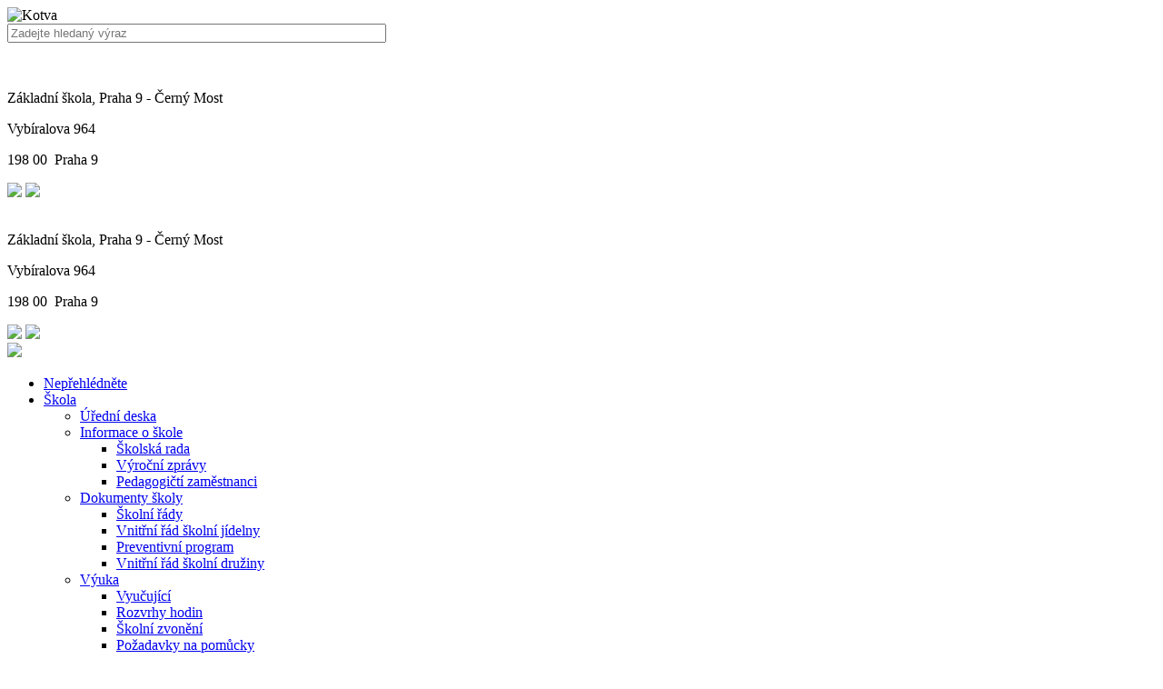

--- FILE ---
content_type: text/html; charset=utf-8
request_url: https://www.zsvybiralova.cz/index.php?type=Post&id=32
body_size: 9264
content:
<!DOCTYPE html PUBLIC "-//W3C//DTD XHTML+RDFa 1.0//EN" "http://www.w3.org/MarkUp/DTD/xhtml-rdfa-1.dtd">
<html xmlns="http://www.w3.org/1999/xhtml">
<head>                 
<meta http-equiv="Content-language" content="cs" />
<meta http-equiv="Content-Type" content="text/html; charset=utf-8" />
<meta name="author" content="Vitalex Computers" />
<meta name="copyright" content="Vitalex Computers" />
<meta name="keywords" content="" />
<meta name="description" content="" />
<meta name="viewport" content="width=device-width, initial-scale=1, maximum-scale=1, user-scalable=no">
<link rel="stylesheet" type="text/css" href="/core/libraries/jqueryUI/jquery-ui.css" />
<link rel="stylesheet" type="text/css" href="/core/libraries/codemirror/lib/codemirror.css" />
<link rel="stylesheet" type="text/css" href="/core/libraries/jqueryUI/jquery-ui.theme.css" />
<link rel="stylesheet" type="text/css" href="/core/libraries/datetimepicker/jquery.datetimepicker.css" />
<link rel="stylesheet" type="text/css" href="/core/libraries/bootstrap/css/bootstrap.min.css" />
<link rel="stylesheet" type="text/css" href="/content/css/bootstrap.css" />
<link rel="stylesheet" type="text/css" href="/content/css/style.css" />
<link rel="stylesheet" type="text/css" href="/content/templates/responsive_top/css/style.php" />
<link rel="stylesheet" type="text/css" href="/content/templates/responsive_top/css/style.css" />
<link rel="stylesheet" type="text/css" href="/content/variable_style/style.php?type=Post&id=32" />
<link rel="stylesheet" type="text/css" href="/content/superior_style/style.php" />
<link rel="stylesheet" type="text/css" href="/content/css/responsive.css" />
<link rel="stylesheet" type="text/css" href="/admin/css/style.css" />
<link rel="stylesheet" type="text/css" href="/admin/css/superior.css" />
<link rel="stylesheet" type="text/css" href="/admin/css/animate.css" />
<link rel="stylesheet" type="text/css" href="/admin/css/audioplayer.css" />
<link rel="stylesheet" href="/core/libraries/fancybox/source/jquery.fancybox.css?v=2.1.5" type="text/css" media="screen" />
<link rel="stylesheet" href="/core/libraries/fancybox/source/helpers/jquery.fancybox-buttons.css?v=1.0.5" type="text/css" media="screen" />
<link rel="stylesheet" href="/core/libraries/fancybox/source/helpers/jquery.fancybox-thumbs.css?v=1.0.7" type="text/css" media="screen" />
<link rel="stylesheet" type="text/css" href="/core/libraries/alertify/css/alertify.css" />
<link rel="stylesheet" type="text/css" href="/core/libraries/alertify/css/themes/bootstrap.css" />
<link rel="stylesheet" type="text/css" href="/core/libraries/bootstrap-switcher/bootstrap-switch.min.css" />
<link rel="stylesheet" type="text/css" href="/content/css/print.css" media="print">
<link rel="stylesheet" type="text/css" href="/core/libraries/jmpFileManager/style.css">
<link href="https://fonts.googleapis.com/css?family=Open+Sans&amp;subset=latin-ext" rel="stylesheet">
<link rel="icon" type="image/png" href="upload/ikony/logo(1).png">
<script type="text/javascript" src="/core/libraries/jquery/jquery-1.12.2.min.js"></script>
<script type="text/javascript" src="/core/libraries/jqueryUI/jquery-ui.min.js"></script>
<script type="text/javascript" src="/core/libraries/datetimepicker/jquery.datetimepicker.js"></script>
<script type="text/javascript" src="/core/libraries/fancybox/lib/jquery.mousewheel-3.0.6.pack.js"></script>
<script type="text/javascript" src="/core/libraries/fancybox/source/jquery.fancybox.pack.js?v=2.1.5"></script>
<script type="text/javascript" src="/core/libraries/fancybox/source/helpers/jquery.fancybox-buttons.js?v=1.0.5"></script>
<script type="text/javascript" src="/core/libraries/fancybox/source/helpers/jquery.fancybox-media.js?v=1.0.6"></script>
<script type="text/javascript" src="/core/libraries/fancybox/source/helpers/jquery.fancybox-thumbs.js?v=1.0.7"></script>
<script type="text/javascript" src="/core/libraries/audioplayer.js"></script>
<script type="text/javascript" src="/core/libraries/pagination/jPages.js"></script>
<script type="text/javascript" src="/core/libraries/pagination/highlight.pack.js"></script>
<script type="text/javascript" src="/core/libraries/ajax.js"></script>
<script type="text/javascript" src="/core/libraries/jquery/jquery.form.js"></script>
<script type="text/javascript" src="/core/libraries/jquery/jquery.slimscroll.min.js"></script>
<script type="text/javascript">$(function() {$( 'audio' ).audioPlayer();});</script>
<script type="text/javascript" src="/core/libraries/codemirror/lib/codemirror.js"></script>
<script type="text/javascript" src="/core/libraries/codemirror/lib/mode/css/css.js"></script>
<script type="text/javascript" src="/core/libraries/codemirror/closebrackets.js"></script>
<script type="text/javascript">

</script>
<script type="text/javascript" src="/core/libraries/alertify/alertify.js"></script>

<script type="text/javascript" src="/core/libraries/tinymce_new/tinymce.min.js"></script>
<script type="text/javascript" src="/admin/scripts/adminMenu.js"></script>

<script type="text/javascript" src="/core/libraries/cms.js"></script>
<script type="text/javascript" src="/core/config/functions.js"></script>
<script type="text/javascript" src="/core/libraries/bootstrap/js/popper.min.js"></script>
<script type="text/javascript" src="/core/libraries/bootstrap/js/bootstrap.min.js"></script>
<script type="text/javascript" src="/core/libraries/bootstrap-switcher/bootstrap-switch.min.js"></script>

<!-- <link rel="shortcut icon" href="img/favicon.ico" /> -->

<title>Přijímací řízení na SŠ</title>
</head>
<!-- Skripty pro vyjíždějící menu !-->
<script type="text/javascript" src="content/templates/responsive_top/js/hoverIntent.js"></script>
<script type="text/javascript" src="content/templates/responsive_top/js/superfish.js"></script>
<script type="text/javascript" src="content/templates/responsive_top/js/supersubs.js"></script>
<!-- Styly pro vyjíždějící menu !-->
<body>
	<div class='zoom1'>
	<div id='kotvaBod'></div>
	
<script>
  $("#showFront").click(function(){
    $("#adminMenuContainer").removeClass("hidden");
    $("#adminMenuContainer-padding").load("admin/control-panel/new.php", function(){
      $(".posts").removeClass("active");
      $("#posts").addClass("hidden");
      $(".front").addClass("active");
      $("#front").removeClass("hidden");
      $("#front-padding").load("admin/modules/mod_front/mod_front.php");  
      $("#notifications").slideToggle();
    });
  });
  
    	$(".newUser").fancybox({
		fitToView	: false,
		closeClick	: false
	});
</script>
	<div id="slider">
<div style='display:none' class='sliderItem'><img src="/upload/slider/web-sl-s-3.jpg" alt="" /></div>
<div style='display:none' class='sliderItem'><img src="/upload/slider/web-sl-s-1.jpg" alt="" /></div>
<div style='display:none' class='sliderItem'><img src="/upload/slider/11.jpg" alt="" /></div>
<div style='display:none' class='sliderItem'><img src="/upload/slider/10.jpg" alt="" /></div>
<div style='display:none' class='sliderItem'><img src="/upload/slider/8.jpg" alt="" /></div>
<div style='display:none' class='sliderItem'><img src="/upload/slider/sliderVyrobky02.jpg" alt="" /></div>
<div style='display:none' class='sliderItem'><img src="/upload/slider/7.jpg" alt="" /></div>
<div style='display:none' class='sliderItem'><img src="/upload/slider/9.jpg" alt="" /></div>
<div style='display:none' class='sliderItem'><img src="/upload/slider/4.jpg" alt="" /></div>
<div style='display:none' class='sliderItem'><img src="/upload/slider/3.jpg" alt="" /></div>
<div style='display:none' class='sliderItem'><img src="/upload/slider/2.jpg" alt="" /></div>
<div style='display:none' class='sliderItem'><img src="/upload/slider/1.jpg" alt="" /></div>
</div>

<script src='content/modules/mod_slider/vitalex.slider.js'></script>
<script>

	$("#slider").vitalexSlider({
		effect: 3,
		time: 3600,
		height: 480,
        width: 1920,
        timeEffect: 3600	});

</script>

<script type="text/javascript">
$(document).ready(function (){
  $("#kotva").click(function() {
    $('html, body').animate({
        scrollTop: $("#kotvaBod").offset().top
    }, 500);
  });
});
</script>

<a id='kotva'><img alt='Kotva' width='40' height='40' src = 'content/img/iconAnchor.svg'/></a>


	<div id="layout">
		<div id="layout-padding">

			<div id="top-panel">
				<div id="top-panel-inner">
					<div id="search">
  <form id="searchForm" enctype="multipart/form-data" action='#'>
    <input class="left" type="text" size="50" value="" placeholder="Zadejte hledaný výraz" id="inputString" autocomplete="off" onkeyup="lookup(this.value);" onblur="fill();" />
    <span id="searchHelper">
    <img id='searchImg' class="svg left helpMagnif" src="content/img/search.svg" alt="" />
  	</span>
  </form>
  <div class="suggestionsBox hidden" id="suggestions">
  <div class="suggestionList" id="autoSuggestionsList">&nbsp;</div>
</div>
</div>
<script type="text/javascript">
/*$(document).ready(function() {*/
  function lookup(inputString) {
    if(inputString.length == 0) {
	   $('#suggestions').hide();
    } else {
	    $.post("content/modules/mod_search/search.php", {queryString: ""+inputString+""}, function(data) {
		  if(data.length >0) {
			  $('#suggestions').show();
			  $('#autoSuggestionsList').html(data);
		  }});
	  }
  }
  function fill(thisValue) {
    $('#inputString').val(thisValue);
    setTimeout("$('#suggestions').hide();", 200);
  }
  
  $("#searchHelper").click(function(){
  	if($(window).width()<1100){
  		$("#search").toggleClass("flex1");
  		$("#title").toggleClass("hidden");
  		$("#inputString").toggle();
  	}
  });
/*});*/
</script>
<div id="headerText"><a href="index.php"><img class="header" src="/upload/sablona/logo(7).png" alt="" /></a></div><div id="title">
<div id="title-padding">
<p>Základní škola, Praha 9 - Černý Most</p>
<p>Vybíralova 964</p>
<p>198 00  Praha 9</p></div>
</div>
					<div id="fb-social">
						<a href="https://www.facebook.com/profile.php?id=61562261286104" target="_blank" id="facebook-social"><img src="/upload/sablona/facebook.png"></a>
						<a href="https://www.instagram.com/zsvybiralova/" target="_blank" id="instagram-social"><img src="/upload/sablona/instagram.png"></a>
					</div>
				</div>
			</div>


			<!-- Hlavička !-->
		    <div id="header">
				<div id="header-padding">
										<div class="cleaner"></div>
				</div>
    		</div>

    		<!-- Hlavička - mobil !-->
    		<div id="header-mobile" class="hidden">
    			<div id="headerText"><a href="index.php"><img class="header" src="/upload/sablona/logo(7).png" alt="" /></a></div>    			<div id="title">
<div id="title-padding">
<p>Základní škola, Praha 9 - Černý Most</p>
<p>Vybíralova 964</p>
<p>198 00  Praha 9</p></div>
</div>
				<div id="fb-social">
					<a href="#" id="facebook-social"><img src="/upload/sablona/facebook.png"></a>
					<a href="#" id="instagram-social"><img src="/upload/sablona/instagram.png"></a>
				</div>
    			<div id='openMenu' class='hidden'><img class="svg" src='content/img/mobileMenu.svg'></div>
    		</div>

    		<!-- Menu !-->
       		<div id="navigation">
      			<div id="navigation-padding">
      				<ul class="sf-menu">
<li class="" id="menu-179"><a href="index.php?type=Post&amp;id=179">Nepřehlédněte</a></li>
<li class="" id="menu-12"><a href="index.php?type=Post&amp;id=12">Škola</a><ul class='submenu' id="submenu-12">
<li class=""><a href="index.php?type=Post&amp;id=17">Úřední deska</a></li>
<li class=""><a href="index.php?type=Post&amp;id=77">Informace o škole</a><ul class='sub' id="submenu2-77">
<li class=""><a href="index.php?type=Post&amp;id=80&amp;ids=12">Školská rada</a></li>
<li class=""><a href="index.php?type=Post&amp;id=42&amp;ids=12">Výroční zprávy</a></li>
<li class=""><a href="index.php?type=Post&amp;id=113&amp;ids=12">Pedagogičtí zaměstnanci</a></li>
</ul>
</li>
<li class=""><a href="index.php?type=Alias&amp;id=86">Dokumenty školy</a><ul class='sub' id="submenu2-86">
<li class=""><a href="index.php?type=Post&amp;id=51&amp;ids=12">Školní řády</a></li>
<li class=""><a href="index.php?type=Post&amp;id=104&amp;ids=12">Vnitřní řád školní jídelny</a></li>
<li class=""><a target='_blank' href="upload/files/dokumenty/preventivni-program-2025-2026-vybiralovadoc.pdf">Preventivní program</a></li>
<li class=""><a href="index.php?type=Post&amp;id=105&amp;ids=12">Vnitřní řád školní družiny</a></li>
</ul>
</li>
<li class=""><a href="index.php?type=Alias&amp;id=117">Výuka</a><ul class='sub' id="submenu2-117">
<li class=""><a href="index.php?type=Post&amp;id=119&amp;ids=12">Vyučující</a></li>
<li class=""><a target='_blank' href="https://zsvybiralova.bakalari.cz/bakaweb/rozvrh.aspx">Rozvrhy hodin</a></li>
<li class=""><a href="index.php?type=Post&amp;id=35&amp;ids=12">Školní zvonění</a></li>
<li class=""><a href="index.php?type=Post&amp;id=25&amp;ids=12">Požadavky na pomůcky</a></li>
</ul>
</li>
<li class=""><a href="index.php?type=Alias&amp;id=84">Přípravná třída</a><ul class='sub' id="submenu2-84">
<li class=""><a href="index.php?type=Post&amp;id=60&amp;ids=12">Všeobecné informace</a></li>
<li class=""><a href="index.php?type=Post&amp;id=61&amp;ids=12">Organizace a provoz</a></li>
<li class=""><a target='_blank' href="https://pripravkasovicky.pageride.cz/">Stránky přípravné třídy SOVIČKY</a></li>
</ul>
</li>
<li class=""><a href="index.php?type=Post&amp;id=114">Školní poradenské pracoviště</a></li>
<li class=""><a href="index.php?type=Post&amp;id=22">Knihovna v naší škole</a></li>
<li class=""><a href="index.php?type=Post&amp;id=21">Zájmové kroužky</a></li>
<li class=""><a href="index.php?type=Post&amp;id=108">Projekty školy</a></li>
<li class=""><a href="index.php?type=Post&amp;id=175">Ochrana osobních údajů</a></li>
<li class=""><a href="index.php?type=Post&amp;id=116">Charakteristika školy</a></li>
</ul>
</li>
<li class="" id="menu-85"><a href="index.php?type=Alias&amp;id=85">Školní družina</a><ul class='submenu' id="submenu-85">
<li class=""><a href="index.php?type=Post&amp;id=46">Oddělení a kontakty ŠD</a></li>
<li class=""><a href="index.php?type=Blog&amp;id=47">Akce školní družiny</a></li>
<li class=""><a href="index.php?type=Post&amp;id=49">Provoz školní družiny</a></li>
<li class=""><a href="index.php?type=Post&amp;id=127">Vnitřní řád ŠD</a></li>
</ul>
</li>
<li class="" id="menu-90"><a href="index.php?type=Alias&amp;id=90">Školní jídelna</a><ul class='submenu' id="submenu-90">
<li class=""><a href="index.php?type=Post&amp;id=70">Školní jídelna</a></li>
<li class=""><a target='_blank' href="https://app.strava.cz/jidelnicky?jidelna=4601">Jídelníček (strava.cz)</a></li>
<li class=""><a href="index.php?type=Post&amp;id=124">Vnitřní řád školní jídelny</a></li>
<li class=""><a href="index.php?type=Post&amp;id=126">Kontakt</a></li>
</ul>
</li>
<li class="" id="menu-190"><a href="index.php?type=Alias&amp;id=190">Školní klub</a><ul class='submenu' id="submenu-190">
<li class=""><a href="index.php?type=Post&amp;id=192">Kroužky</a></li>
<li class=""><a href="index.php?type=Post&amp;id=191">Vnitřní řád školního klubu</a></li>
</ul>
</li>
<li class="active" id="menu-121"><a href="index.php?type=Alias&amp;id=121">Pro rodiče</a><ul class='submenu' id="submenu-121">
<li class=""><a href="index.php?type=Post&amp;id=182">Úvodní stránka</a></li>
<li class=""><a href="index.php?type=Post&amp;id=19">Žákovská knížka</a></li>
<li class=""><a href="index.php?type=Post&amp;id=20">Uvolňování žáků</a></li>
<li class=""><a href="index.php?type=Post&amp;id=30">Zápis do 1. třídy</a><ul class='sub' id="submenu2-30">
<li class=""><a href="index.php?type=Post&amp;id=181&amp;ids=121">Formuláře ke stažení</a></li>
</ul>
</li>
<li class=""><a href="index.php?type=Post&amp;id=123">Požadavky na pomůcky</a></li>
<li class=""><a href="index.php?type=Post&amp;id=83">Formuláře ke stažení</a></li>
<li class=""><a href="index.php?type=Post&amp;id=82">Sdružení rodičů</a></li>
<li class="active"><a href="index.php?type=Post&amp;id=32">Přijímací řízení na SŠ</a></li>
<li class=""><a href="index.php?type=Post&amp;id=187">Manuály</a></li>
<li class=""><a href="index.php?type=Post&amp;id=184">Zajímavé odkazy</a></li>
</ul>
</li>
<li class="" id="menu-99"><a href="index.php?type=Blog&amp;id=99">Událo se</a><ul class='submenu' id="submenu-99">
<li class=""><a href="index.php?type=Blog&amp;id=101">Akce školy</a></li>
<li class=""><a href="index.php?type=Blog&amp;id=102">Akce družiny</a></li>
</ul>
</li>
<li class="" id="menu-72"><a href="index.php?type=Post&amp;id=72">Kontakty</a><ul class='submenu' id="submenu-72">
<li class=""><a href="index.php?type=Post&amp;id=98">Kontakty</a></li>
<li class=""><a href="index.php?type=Post&amp;id=103">Kontakty - učitelé</a></li>
<li class=""><a href="index.php?type=Post&amp;id=194">Kontakty - asistenti pedagoga</a></li>
</ul>
</li>
<li class="" id="menu-183"><a href="index.php?type=Post&amp;id=183">Volná místa</a></li>
</ul>
	<script type="text/javascript">
		menuHeight = $("#navigation").outerHeight(true);
		$(document).ready(function() {
	        $(window).bind('scroll', function () {
        		if($(window).width()>1100){
          			var headerHeight = $("#header").height();
          			var menuMarginTop = 133;
          			height = headerHeight + menuMarginTop - 50;
          			
          			/*var menuHeight = $("#navigation").height();
          			var menuMarginTop = $("#navigation").marginTop();
          			var menuMarginBottom = $("#navigation").marginBottom();*/
          			//var menuHeight = menuHeight + menuMarginTop + menuMarginBottom;
          		
          			
          			if ($(window).scrollTop() > height) {
            			$('#navigation-padding').addClass('fixedNavigation');
            			$('#navigation').addClass('fixedNav');
            			$("#page").css("margin-top", menuHeight+"px");
            			$("#sliderArea").css("margin-top", menuHeight+"px");
          			} 
          			
          			else {
            			$('#navigation-padding').removeClass('fixedNavigation');
            			$('#navigation').removeClass('fixedNav');
            			$("#page").css("margin-top", "0px");
            			$("#sliderArea").css("margin-top", "0px");
          			}
          		}
			});
		});
	</script>  

	      				<div id='menuMobile' class='hidden'><ul class='menuMobileUl'><li class=' '><div class='flexbox align-items-center'><a class='flex1' href='index.php?type=Post&id=179'>Nepřehlédněte</a></div></li><li class=' '><div class='flexbox align-items-center'><a class='flex1' href='index.php?type=Post&id=12'>Škola</a><div style='width:50px;' onclick='openSubmenu(12)' class='text-center'><img id='submenuImage-12' src='content/img/arrow_down.svg' class='mobileArrow svg'></div></div></li><ul class='submenuMobileUl hidden' id='submenuMobile-12'><li class='  align-items-center'><div class='flexbox align-items-center'><a class='flex1' href='index.php?type=Post&id=17&ids=12'>Úřední deska</a></div></li><li class='  align-items-center'><div class='flexbox align-items-center'><a class='flex1' href='index.php?type=Post&id=77&ids=12'>Informace o škole</a><div><img id='submenuImage-77' src='content/img/arrow_down.svg' onclick='openSubmenu(77)'></div></div></li><ul class='subsubmenuMobileUl hidden' id='submenuMobile-77'><li class=' align-items-center'><div class='flexbox align-items-center'><a class='flex1' href='index.php?type=Post&id=80&ids=12&ids2=77'>Školská rada</a></div></li><li class=' align-items-center'><div class='flexbox align-items-center'><a class='flex1' href='index.php?type=Post&id=42&ids=12&ids2=77'>Výroční zprávy</a></div></li><li class=' align-items-center'><div class='flexbox align-items-center'><a class='flex1' href='index.php?type=Post&id=113&ids=12&ids2=77'>Pedagogičtí zaměstnanci</a></div></li></ul><li class='  align-items-center'><div class='flexbox align-items-center'><a class='flex1' href='index.php?type=Alias&id=86&ids=12'>Dokumenty školy</a><div><img id='submenuImage-86' src='content/img/arrow_down.svg' onclick='openSubmenu(86)'></div></div></li><ul class='subsubmenuMobileUl hidden' id='submenuMobile-86'><li class=' align-items-center'><div class='flexbox align-items-center'><a class='flex1' href='index.php?type=Post&id=51&ids=12&ids2=86'>Školní řády</a></div></li><li class=' align-items-center'><div class='flexbox align-items-center'><a class='flex1' href='index.php?type=Post&id=104&ids=12&ids2=86'>Vnitřní řád školní jídelny</a></div></li><li class=' align-items-center'><div class='flexbox align-items-center'><a class='flex1' href='upload/files/dokumenty/preventivni-program-2025-2026-vybiralovadoc.pdf'>Preventivní program</a></div></li><li class=' align-items-center'><div class='flexbox align-items-center'><a class='flex1' href='index.php?type=Post&id=105&ids=12&ids2=86'>Vnitřní řád školní družiny</a></div></li></ul><li class='  align-items-center'><div class='flexbox align-items-center'><a class='flex1' href='index.php?type=Alias&id=117&ids=12'>Výuka</a><div><img id='submenuImage-117' src='content/img/arrow_down.svg' onclick='openSubmenu(117)'></div></div></li><ul class='subsubmenuMobileUl hidden' id='submenuMobile-117'><li class=' align-items-center'><div class='flexbox align-items-center'><a class='flex1' href='index.php?type=Post&id=119&ids=12&ids2=117'>Vyučující</a></div></li><li class=' align-items-center'><div class='flexbox align-items-center'><a class='flex1' href='https://zsvybiralova.bakalari.cz/bakaweb/rozvrh.aspx'>Rozvrhy hodin</a></div></li><li class=' align-items-center'><div class='flexbox align-items-center'><a class='flex1' href='index.php?type=Post&id=35&ids=12&ids2=117'>Školní zvonění</a></div></li><li class=' align-items-center'><div class='flexbox align-items-center'><a class='flex1' href='index.php?type=Post&id=25&ids=12&ids2=117'>Požadavky na pomůcky</a></div></li></ul><li class='  align-items-center'><div class='flexbox align-items-center'><a class='flex1' href='index.php?type=Alias&id=84&ids=12'>Přípravná třída</a><div><img id='submenuImage-84' src='content/img/arrow_down.svg' onclick='openSubmenu(84)'></div></div></li><ul class='subsubmenuMobileUl hidden' id='submenuMobile-84'><li class=' align-items-center'><div class='flexbox align-items-center'><a class='flex1' href='index.php?type=Post&id=60&ids=12&ids2=84'>Všeobecné informace</a></div></li><li class=' align-items-center'><div class='flexbox align-items-center'><a class='flex1' href='index.php?type=Post&id=61&ids=12&ids2=84'>Organizace a provoz</a></div></li><li class=' align-items-center'><div class='flexbox align-items-center'><a class='flex1' href='https://pripravkasovicky.pageride.cz/'>Stránky přípravné třídy SOVIČKY</a></div></li></ul><li class='  align-items-center'><div class='flexbox align-items-center'><a class='flex1' href='index.php?type=Post&id=114&ids=12'>Školní poradenské pracoviště</a></div></li><li class='  align-items-center'><div class='flexbox align-items-center'><a class='flex1' href='index.php?type=Post&id=22&ids=12'>Knihovna v naší škole</a></div></li><li class='  align-items-center'><div class='flexbox align-items-center'><a class='flex1' href='index.php?type=Post&id=21&ids=12'>Zájmové kroužky</a></div></li><li class='  align-items-center'><div class='flexbox align-items-center'><a class='flex1' href='index.php?type=Post&id=108&ids=12'>Projekty školy</a></div></li><li class='  align-items-center'><div class='flexbox align-items-center'><a class='flex1' href='index.php?type=Post&id=175&ids=12'>Ochrana osobních údajů</a></div></li><li class='  align-items-center'><div class='flexbox align-items-center'><a class='flex1' href='index.php?type=Post&id=116&ids=12'>Charakteristika školy</a></div></li></ul><li class=' '><div class='flexbox align-items-center'><a class='flex1' href='index.php?type=Alias&id=85'>Školní družina</a><div style='width:50px;' onclick='openSubmenu(85)' class='text-center'><img id='submenuImage-85' src='content/img/arrow_down.svg' class='mobileArrow svg'></div></div></li><ul class='submenuMobileUl hidden' id='submenuMobile-85'><li class='  align-items-center'><div class='flexbox align-items-center'><a class='flex1' href='index.php?type=Post&id=46&ids=85'>Oddělení a kontakty ŠD</a></div></li><li class='  align-items-center'><div class='flexbox align-items-center'><a class='flex1' href='index.php?type=Blog&id=47&ids=85'>Akce školní družiny</a></div></li><li class='  align-items-center'><div class='flexbox align-items-center'><a class='flex1' href='index.php?type=Post&id=49&ids=85'>Provoz školní družiny</a></div></li><li class='  align-items-center'><div class='flexbox align-items-center'><a class='flex1' href='index.php?type=Post&id=127&ids=85'>Vnitřní řád ŠD</a></div></li></ul><li class=' '><div class='flexbox align-items-center'><a class='flex1' href='index.php?type=Alias&id=90'>Školní jídelna</a><div style='width:50px;' onclick='openSubmenu(90)' class='text-center'><img id='submenuImage-90' src='content/img/arrow_down.svg' class='mobileArrow svg'></div></div></li><ul class='submenuMobileUl hidden' id='submenuMobile-90'><li class='  align-items-center'><div class='flexbox align-items-center'><a class='flex1' href='index.php?type=Post&id=70&ids=90'>Školní jídelna</a></div></li><li class='  align-items-center'><div class='flexbox align-items-center'><a class='flex1' href='https://app.strava.cz/jidelnicky?jidelna=4601'>Jídelníček (strava.cz)</a></div></li><li class='  align-items-center'><div class='flexbox align-items-center'><a class='flex1' href='index.php?type=Post&id=124&ids=90'>Vnitřní řád školní jídelny</a></div></li><li class='  align-items-center'><div class='flexbox align-items-center'><a class='flex1' href='index.php?type=Post&id=126&ids=90'>Kontakt</a></div></li></ul><li class=' '><div class='flexbox align-items-center'><a class='flex1' href='index.php?type=Alias&id=190'>Školní klub</a><div style='width:50px;' onclick='openSubmenu(190)' class='text-center'><img id='submenuImage-190' src='content/img/arrow_down.svg' class='mobileArrow svg'></div></div></li><ul class='submenuMobileUl hidden' id='submenuMobile-190'><li class='  align-items-center'><div class='flexbox align-items-center'><a class='flex1' href='index.php?type=Post&id=192&ids=190'>Kroužky</a></div></li><li class='  align-items-center'><div class='flexbox align-items-center'><a class='flex1' href='index.php?type=Post&id=191&ids=190'>Vnitřní řád školního klubu</a></div></li></ul><li class=' '><div class='flexbox align-items-center'><a class='flex1' href='index.php?type=Alias&id=121'>Pro rodiče</a><div style='width:50px;' onclick='openSubmenu(121)' class='text-center'><img id='submenuImage-121' src='content/img/arrow_down.svg' class='mobileArrow svg'></div></div></li><ul class='submenuMobileUl hidden' id='submenuMobile-121'><li class='  align-items-center'><div class='flexbox align-items-center'><a class='flex1' href='index.php?type=Post&id=182&ids=121'>Úvodní stránka</a></div></li><li class='  align-items-center'><div class='flexbox align-items-center'><a class='flex1' href='index.php?type=Post&id=19&ids=121'>Žákovská knížka</a></div></li><li class='  align-items-center'><div class='flexbox align-items-center'><a class='flex1' href='index.php?type=Post&id=20&ids=121'>Uvolňování žáků</a></div></li><li class='  align-items-center'><div class='flexbox align-items-center'><a class='flex1' href='index.php?type=Post&id=30&ids=121'>Zápis do 1. třídy</a><div><img id='submenuImage-30' src='content/img/arrow_down.svg' onclick='openSubmenu(30)'></div></div></li><ul class='subsubmenuMobileUl hidden' id='submenuMobile-30'><li class=' align-items-center'><div class='flexbox align-items-center'><a class='flex1' href='index.php?type=Post&id=181&ids=121&ids2=30'>Formuláře ke stažení</a></div></li></ul><li class='  align-items-center'><div class='flexbox align-items-center'><a class='flex1' href='index.php?type=Post&id=123&ids=121'>Požadavky na pomůcky</a></div></li><li class='  align-items-center'><div class='flexbox align-items-center'><a class='flex1' href='index.php?type=Post&id=83&ids=121'>Formuláře ke stažení</a></div></li><li class='  align-items-center'><div class='flexbox align-items-center'><a class='flex1' href='index.php?type=Post&id=82&ids=121'>Sdružení rodičů</a></div></li><li class='active  align-items-center'><div class='flexbox align-items-center'><a class='flex1' href='index.php?type=Post&id=32&ids=121'>Přijímací řízení na SŠ</a></div></li><li class='  align-items-center'><div class='flexbox align-items-center'><a class='flex1' href='index.php?type=Post&id=187&ids=121'>Manuály</a></div></li><li class='  align-items-center'><div class='flexbox align-items-center'><a class='flex1' href='index.php?type=Post&id=184&ids=121'>Zajímavé odkazy</a></div></li></ul><li class=' '><div class='flexbox align-items-center'><a class='flex1' href='index.php?type=Blog&id=99'>Událo se</a><div style='width:50px;' onclick='openSubmenu(99)' class='text-center'><img id='submenuImage-99' src='content/img/arrow_down.svg' class='mobileArrow svg'></div></div></li><ul class='submenuMobileUl hidden' id='submenuMobile-99'><li class='  align-items-center'><div class='flexbox align-items-center'><a class='flex1' href='index.php?type=Blog&id=101&ids=99'>Akce školy</a></div></li><li class='  align-items-center'><div class='flexbox align-items-center'><a class='flex1' href='index.php?type=Blog&id=102&ids=99'>Akce družiny</a></div></li></ul><li class=' '><div class='flexbox align-items-center'><a class='flex1' href='index.php?type=Post&id=72'>Kontakty</a><div style='width:50px;' onclick='openSubmenu(72)' class='text-center'><img id='submenuImage-72' src='content/img/arrow_down.svg' class='mobileArrow svg'></div></div></li><ul class='submenuMobileUl hidden' id='submenuMobile-72'><li class='  align-items-center'><div class='flexbox align-items-center'><a class='flex1' href='index.php?type=Post&id=98&ids=72'>Kontakty</a></div></li><li class='  align-items-center'><div class='flexbox align-items-center'><a class='flex1' href='index.php?type=Post&id=103&ids=72'>Kontakty - učitelé</a></div></li><li class='  align-items-center'><div class='flexbox align-items-center'><a class='flex1' href='index.php?type=Post&id=194&ids=72'>Kontakty - asistenti pedagoga</a></div></li></ul><li class=' '><div class='flexbox align-items-center'><a class='flex1' href='index.php?type=Post&id=183'>Volná místa</a></div></li></ul></div><script>
	$("#openMenu").click(function(){
		$("#navigation").toggle("fast");
	});
	
	function openSubmenu(id){
		$("#submenuImage-"+id+"").toggleClass("transform90deg");
		$("#submenuMobile-"+id+"").toggle();
	}

    $(document).ready(function() {
          $(".submenu").hide();
    });
</script>
      			</div>
    		</div>

    		<!-- Obsah (pokud není nastavená jiná úvodní strana) !-->
    				    	<div id="page">
      				<div id="page-padding">

        				<!-- Levý box !-->
        				<div id="left">
          					<div id="left-padding">
          						<div id="galSzn" class="box"><div class="boxHead"><div class="boxHead-padding">Přijímací řízení na SŠ</div></div><div class="submenuBoxContent"><ul id="mod_submenu"><li class="" id="ms2-182"><a href="index.php?type=Post&amp;id=182&ids=121">Úvodní stránka </a></li><li class="" id="ms2-19"><a href="index.php?type=Post&amp;id=19&ids=121">Žákovská knížka </a></li><li class="" id="ms2-20"><a href="index.php?type=Post&amp;id=20&ids=121">Uvolňování žáků </a></li><li class="" id="ms2-30"><a href="index.php?type=Post&amp;id=30&ids=121">Zápis do 1. třídy &gt;&gt;</a><ul id="ms3-30" class="hidden"><li class=""><a href="index.php?type=Post&amp;id=181&amp;ids=121">&gt;&gt; Formuláře ke stažení</a></li></ul></li><li class="" id="ms2-123"><a href="index.php?type=Post&amp;id=123&ids=121">Požadavky na pomůcky </a></li><li class="" id="ms2-83"><a href="index.php?type=Post&amp;id=83&ids=121">Formuláře ke stažení </a></li><li class="" id="ms2-82"><a href="index.php?type=Post&amp;id=82&ids=121">Sdružení rodičů </a></li><li class="active" id="ms2-32"><a href="index.php?type=Post&amp;id=32&ids=121">Přijímací řízení na SŠ </a></li><li class="" id="ms2-187"><a href="index.php?type=Post&amp;id=187&ids=121">Manuály </a></li><li class="" id="ms2-184"><a href="index.php?type=Post&amp;id=184&ids=121">Zajímavé odkazy </a></li></ul>
<div class="cleaner"></div>
</div><div class="boxFoot"></div></div><div class="box" id='module-94'><div class="boxHead"><div class="boxHead-padding">Žákovská knížka:  </div></div>            <script>
             $(document).ready(function() {
              $("#open-94").click(function(){
                $("#boxContent-94").slideToggle();
                $(this).toggleClass("leftArrow");
              });
             });
  </script>
            <div style='' id='boxContent-94' class="boxContent"><div class="boxContent-padding"><p><a title="Elektronická žákovská knížka - školní systém Bakaláři" href="https://zsvybiralova.bakalari.cz/bakaweb/login" target="_blank" rel="noopener"><img style="display: block; margin-left: auto; margin-right: auto;" src="/upload/ikony/bakalar.png?1542372235910" alt="" width="230" height="47" /></a></p></div></div><div class="boxFoot"></div></div><div class="box" id='module-95'><div class="boxHead"><div class="boxHead-padding">Pracovní email  </div></div>            <script>
             $(document).ready(function() {
              $("#open-95").click(function(){
                $("#boxContent-95").slideToggle();
                $(this).toggleClass("leftArrow");
              });
             });
  </script>
            <div style='' id='boxContent-95' class="boxContent"><div class="boxContent-padding"><p>Odkaz na pracovní email</p>
<p><img src='/content/img/link.png' style='vertical-align:-1px;' class='linkIcon'><a href="https://webmail.zoner.com/">https://webmail.zoner.com/</a></p></div></div><div class="boxFoot"></div></div>          					</div>
        				</div>

        				<!-- Hlavní kontejner !-->
        				<div id="container">

          					<!-- Drobečková navigace !-->
        					<div id="breadcrumbs">
<div id="breadcrumbs-padding">
<span>Rychlá navigace: <a href="index.php">Úvod</a></span>&nbsp;&raquo;&nbsp;<span><a href="index.php?type=Alias&amp;id=121">Pro rodiče</a></span>&nbsp;&raquo;&nbsp;Přijímací řízení na SŠ</div>
</div>

        					<!-- Moduly nad obsahem !-->
        					<div id="content-before-main" class="p-2">

	        					<!-- Moduly nad obsahem vlevo !-->
	          					<div id="content-before_left">
	            						          					</div>

	          					<!-- Moduly nad obsahem vpravo !-->
	          					<div id="content-before">
	            					<div id="print">
	<img src='content/img/iconPrint.svg'>
</div>

<script>
	$("#print").click(function(){
		window.print();
	});
</script>
	<div id='sidemap'>
		<div id='newSidemap'>
			<span class='desc'>
				<a href='index.php?type=Sidemap&id=2'>
					<img src='content/img/iconSidemap.svg'>
				</a>
				<div class='dayActions'>Mapa webu</div>
			</span>
		</div>
	</div>
<script>
$(document).ready(function() {
  $('#zoom1').click(function() {
    $('body').addClass('zoom1');
    $('body').removeClass('zoom2');
    $('body').removeClass('zoom3');
  });
  $('#zoom2').click(function() {
    $('body').addClass('zoom2');
    $('body').removeClass('zoom1');
    $('body').removeClass('zoom3');
  });
  $('#zoom3').click(function() {
    $('body').addClass('zoom3');
    $('body').removeClass('zoom1');
    $('body').removeClass('zoom2');
  });
});
</script>
<div id="zoom">
  <div id="zoom-padding">
    <div id="zoom3">A</div>
    <div id="zoom2">A</div>
    <div id="zoom1" class="active">A</div>
    <div class="cleaner"></div>
  </div>
</div>									<div class='cleaner'></div>
	          					</div>

							</div>

          					<!-- Tady vše začíná !-->
          					<div id="container-padding">

          						<h1>Přijímací řízení na SŠ 2024/2025</h1>
<div class="info">    </div><div class="postText strong"></div><br />
<div class="postText"><!DOCTYPE html>
<html>
<head>
</head>
<body>
<p><strong>Kariérový poradce ZŠ</strong>: Mgr. Ing. Milena Kreisingerová, <img src='/content/img/mail.png' class='mailIcon'><a href="mailto:mkreisingerova@zsvybiralova.cz">mkreisingerova@zsvybiralova.cz</a></p>
<p> </p>
<p> </p>
<p><img src='/core/img/link_pdf.svg' class='linkIcon pdfIcon svg'><a href="/upload/files/ostatni/prijimaci-rizeni-na-ss-pro-skolni-rok-2026-2027.pdf" target="_blank" rel="noopener"><strong>Přijímací řízení školní rok 2025/2026</strong></a></p>
<p><strong> </strong></p>
<p> </p>
<p><strong> </strong></p>
<p><strong> </strong></p>
<p><strong> </strong></p>
<p><strong> </strong></p>
<p><strong> </strong></p>
<p><strong> </strong></p>
<p> </p>
</body>
</html></div>
<div class="cleaner"></div>

<script type="text/javascript">

	$(document).ready(function() {
	   	$(".liveBox").fancybox({
	   		fitToView	: false,
			closeClick	: false
		});
	});
      
	function deleteLivePost(id) {
		alertify.confirm(getString(1035), function (e) {
			if (e) {
				ajaxNew('admin/scripts/delete.php?id='+id+'&table=posts');
				alertify.success(getString(1036));
			} else {}
		});
	} 
</script>
         				 	</div>
       					</div>

        				<!-- Pravé boxy !-->
        				<div id="right">
          					<div id="right-padding">
          						<div class="box" id='module-102'><div class="boxHead"><div class="boxHead-padding">Organizace školního roku  </div></div>            <script>
             $(document).ready(function() {
              $("#open-102").click(function(){
                $("#boxContent-102").slideToggle();
                $(this).toggleClass("leftArrow");
              });
             });
  </script>
            <div style='' id='boxContent-102' class="boxContent"><div class="boxContent-padding"><p style="text-align: center;"><img src='/content/img/application-pdf.png' style='vertical-align:-2.5px;' class='pdfIcon'><a href="/upload/files/dokumenty/organizace-skolniho-roku-2025-2026-v4.pdf" target="_blank" rel="noopener">2025/2026</a></p></div></div><div class="boxFoot"></div></div><div class="box"><div class="boxHead"><div class="boxHead-padding">Kalendář akcí</div></div><div class="boxContent"><div class="boxContent-padding responsive-padding-0"><div id="mod_calendar"><div id="mod_calendar-padding"><div class='mod_calendar-left' id="mod_calendar-left"></div><div class='mod_calendar-right' id="mod_calendar-right"></div><div class='schoolWeek'>22. školní týden</div><div class='p-2'><button class='btn btn-primary w-100' onclick='window.location.href="index.php?type=fullCalendar&id=2"'>Všechny akce</button></div><div class="cleaner"></div><script>
$(document).ready(function() {
  $(".mod_calendar-right").fadeOut();
  $(".mod_calendar-left").load("content/modules/mod_calendar/getCalendar.php?year=2026&month=01&day=20");
});
</script>
</div></div></div></div><div class="boxFoot"></div></div><div class='box'><div class='boxHead'><div class='boxHead-padding'>V příštích dnech vaříme</div></div><div class='boxContent'><div class='boxContent-padding'><div id='foodBox'><div id='foodContent' class=' foodContent'><div id='food-content'><script>$('#food-content').load('/content/modules/mod_food/food.php');</script></div></div><div class='foodFooter'><button class='btn btn-primary w-100 mt-3 mb-1' onclick='window.location.href="index.php?type=Food&id=3"'>Celý jídelníček</button></div><div class='foodDescription'><p><a href="https://www.strava.cz/strava/Stravnik/Prihlaseni" target="_blank" rel="noopener"><img style="display: block; margin-left: auto; margin-right: auto;" src="https://www.strava.cz/Strava/Obsah/obrazky/stravacz_logo.png" /></a></p></div></div></div></div><div class='boxFoot'></div></div>
<script>
$(document).ready(function() {
  $(function(){
    $('.foodContent').slimScroll({
        alwaysVisible: true,
        allowPageScroll: true
    });
  });
  
  function deleteFood(id){
  	alertify.confirm(getString(70),getString(990), function (e) {
  
  		if (e) {
  			ajaxNew('admin/scripts/delete.php?id="+id+"&table=food');
  	    	$("#food-"+id+"").hide("slow");
  	    	alertify.success(getString(991));
  		} else {}
  	},"").set('reverseButtons', true);
  }
  
	$("[name=eatery]").change(function(){
	
	  	$('#food-content').load('/content/modules/mod_food/food.php?eid='+$(this).val()+'');
	
	});
	
});
</script>
          					</div>
        				</div>
        			</div>
        		</div>
        	<!-- Jiná úvodní strana !-->
					</div>
	</div>

	<!-- Patička !-->
	<div id="footer">
  		<div id="footer-padding">
  		<table style="border-collapse: collapse; width: 99.0708%; height: 193px;" border="1">
<tbody>
<tr>
<td style="height: 125px; width: 25%; vertical-align: top;">
<h5>Základní škola, <br />Praha 9 - Černý Most<br />Vybíralova 964/8<br />198 00 Praha 9</h5>
<h5><strong>E-mail: </strong><img src='/content/img/mail.png' style='vertical-align:-1px;' class='mailIcon'><a href="mailto:info@zsvybiralova.cz">info@zsvybiralova.cz</a><br />ID datové schránky: ykp6xzn<br /><br /></h5>
<h5><br /><br /></h5>
</td>
<td style="width: 25%; vertical-align: top;">
<h5><strong>Sekretariát školy: </strong>Milena Kabeláčová</h5>
<h5>tel.: 281 090 571</h5>
<h5>e-mail: <img src='/content/img/mail.png' style='vertical-align:-1px;' class='mailIcon'><a href="mailto:sekretariat@zsvybiralova.cz">sekretariat@zsvybiralova.cz</a></h5>
</td>
<td style="width: 25%; vertical-align: top;">
<h5><strong>Ředitel školy: </strong>Mgr. Jaroslav Šupka</h5>
<h5>mobilní telefon: 724 957 016</h5>
<h5>pevná linka: 281 090 572</h5>
<h5>e-mail: <img src='/content/img/mail.png' style='vertical-align:-1px;' class='mailIcon'><a href="mailto:reditel@zsvybiralova.cz">reditel@zsvybiralova.cz</a></h5>
</td>
<td style="width: 25%; vertical-align: top;">
<h5><strong>Vedoucí školní družiny:</strong> Magdaléna Löblová</h5>
<h5>mobilní tel.: 737 214 821</h5>
<h5>tel. do Berušky: 281 090 586</h5>
<h5>e-mail: <img src='/content/img/mail.png' style='vertical-align:-1px;' class='mailIcon'><a href="mailto:druzina@zsvybiralova.cz">druzina@zsvybiralova.cz</a></h5>
<h5><strong> </strong></h5>
</td>
</tr>
</tbody>
</table>  	</div>

</div>

<!-- Copyright !-->
<div id="copyright-padding">
	<a href="administrator"><img src="content/img/admin.png" id="loginIcon"></a>

	
	<p>Copyright &copy 2017 - 2026 | ZŠ Vybíralova &amp; &nbsp

  		<a target="_blank" href="http://www.vitalex.cz/" style="color: cornflowerblue;text-decoration: underline;">Vitalex Computers</a>
   		- Tvroba školních webů   		<a target="_blank" href="http://www.vitalex.cz/">
  			<img src="../../content/img/vitalex.png" alt="Tvorba školních webů" style="vertical-align: sub;"/>
  		</a>
  	</p>
	<p>
		<a style="color: cornflowerblue;text-decoration: underline;" href="javascript:;" onclick="open_modal()">Cookies</a></p>
</div>

<div id="cookies-panel">
	<div id="cookies-panel-header">
		Tato webová stránka používá cookies
	</div>
	<div id="cookies-panel-top">
		Tato webová stránka používá nezbytné technické cookies pro zajištění správné funkcionality webu.<br>
		<br>
		Dále může web používat cookies pro analýzu pohybu uživatelů na webu a pro reklamní účely.<br>
		<br>
		Pokud tomu tak je, naleznete v nastavení níže.
	</div>
	<div id="cookies-panel-bottom">
		<button class="accept-cookies" id="accept-cookies-basic">Ok</button>
		<button id="cookies-preference-button">Nastavení</button>
	</div>
</div>
<div id="black-bg"></div>
<div id="cookies-preference" class="cookies-modal">
	<div class="cookies-modal-header">Nastavení cookies</div>
	<div class="cookies-modal-body">
		Tyto webové stránky využívají cookies pro zajištění správné funkcionality webu, pro analýzu pohybu uživatelů na webu a pro reklamní účely. Zde můžete přijmout či odmítnout některé druhy cookies, které nejsou nezbytné pro základní funkcionalitu webu. Svůj souhlas můžete kdykoliv v budoucnu odebrat či znovu udělit.
		<div class="cookies-area">
			<div class="cookies-area-header"><input type="checkbox" checked disabled> Základní technické cookies</div>
			<div class="cookies-area-text">
				Tyto cookies jsou nutné pro základní funkcionalitu webu. Patří sem například přihlašování uživatelů, nebo uložení informací o souhlasu s ostatními cookies.
			</div>
		</div>
	</div>
	<div class="cookies-modal-footer" style="display:flex">
		<div style="flex:1">

		</div>
		<div>
			<button class="accept-cookies" id="-cookies">Ok</button>
		</div>
	</div>
</div>



<script type="text/javascript">

function close_modal(){
	$("#black-bg").hide();
	$("#cookies-preference").hide();
}

function open_modal(){
	$("#black-bg").show();
	$("#cookies-preference").show();
}

$("#cookies-preference-button").click(function(){
	open_modal();
});

$("#black-bg").click(function(){
	close_modal();
})

$("#close-cookies").click(function(){
	close_modal();
});

$(".accept-cookies").click(function(){
	setCookie("basic_consent", true, 365);
	close_modal();
	$("#cookies-panel").hide();
});


function setCookie(cname, cvalue, exdays) {
	var d = new Date();
	d.setTime(d.getTime() + (exdays*24*60*60*1000));
	var expires = "expires="+d.toUTCString();
	document.cookie = cname + "=" + cvalue + "; " + expires;
}

</script>


<script type="text/javascript">
$(document).ready(function() {
	$(".admin").fancybox({
		fitToView	: false,
		autoSize	: true,
		closeClick	: false
	});
});

$(document).ready(function() {
	$(window).bind('scroll', function () {
   		if ($(window).scrollTop() > 100) {
       		if($(window).scrollTop() <= 150){
       			$("#top-panel").css("height", (100-($(window).scrollTop()-100)+"px"));
       		}
       		else{
       			$("#top-panel").css("height", "50px");
       		}
       	}
       	else{
       		$("#top-panel").css("height", "100px");
       	}
	});
});
</script>

			<script>$(document).ready(function() {window.scroll(0,450);console.log("ok");})</script>
		
</div>
</body>
</html>
